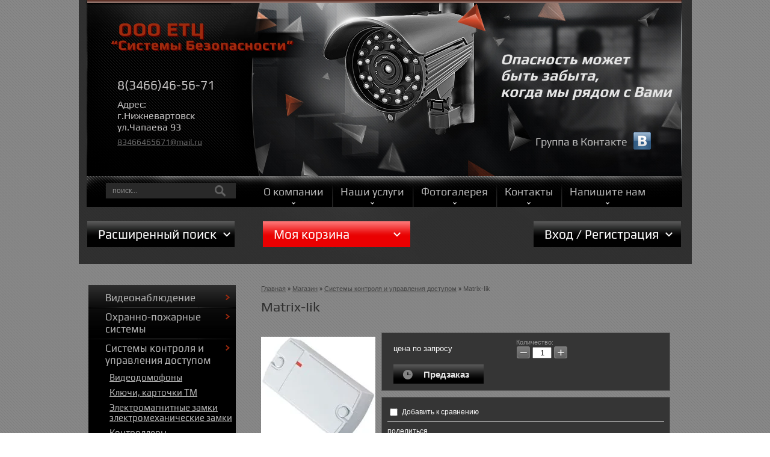

--- FILE ---
content_type: text/html; charset=utf-8
request_url: http://etss-nv.ru/magazin/product/2006352421
body_size: 11502
content:
<!DOCTYPE HTML>
<HTML>
  <head>
<meta name='wmail-verification' content='32b3e3483fc1c8b7b7d365721690830d' />
    <meta charset="utf-8" />
    <meta name="robots" content="all"/>
    <meta http-equiv="Content-Type" content="text/html; charset=UTF-8" />
    <meta name="description" content="Matrix-Iik" />
    <meta name="keywords" content="Matrix-Iik" />
    <meta name="SKYPE_TOOLBAR" content="SKYPE_TOOLBAR_PARSER_COMPATIBLE" />

    <title>Matrix-Iik</title>

    <link rel="canonical" href="/magazin/product/2006352421"/>
        <script src="/g/libs/jquery/1.9.1/jquery.min.js"></script>
    			
		
		
		
			<link rel="stylesheet" type="text/css" href="/g/shop2v2/default/css/theme.less.css">		
			<script type="text/javascript" src="/g/printme.js"></script>
		<script type="text/javascript" src="/g/shop2v2/default/js/tpl.js"></script>
		<script type="text/javascript" src="/g/shop2v2/default/js/baron.min.js"></script>
		
			<script type="text/javascript" src="/g/shop2v2/default/js/shop2.2.js"></script>
		
	<script type="text/javascript">shop2.init({"productRefs": [],"apiHash": {"getPromoProducts":"3b49ef3b14dda498648b9a4e85d952cf","getSearchMatches":"49f1c34d96ac09258cede740e7c0d1e1","getFolderCustomFields":"0cebfdb2a7e03123203ed30f1470a463","getProductListItem":"8ea4eef518d4d955d66384599ad0db68","cartAddItem":"fd1d6e595b103a4c2de76376a8af0219","cartRemoveItem":"f975eb1fe09a72695bb16340066efc1c","cartUpdate":"507edbeb95d95df4709a00c7961a97d6","cartRemoveCoupon":"d2fa5fe4f0b5debf426c92e4aa1fd697","cartAddCoupon":"4edbc60166f82fc58ef54b92189512e9","deliveryCalc":"4cd07657b826bf94e0c65d21bd7f575d","printOrder":"5e244f48e2c527ced1917a95114be04d","cancelOrder":"fb6ef072d14e2be35d46d973614388e3","cancelOrderNotify":"af3e945734ef7490093e17e43f69d1a5","repeatOrder":"4d9c81daee79ca964d07ebcc961772b9","paymentMethods":"fabdd2c56d419a16cf9c491ed3612f67","compare":"76ce7fd64c3d3783e60eabd185078cf7"},"hash": null,"verId": 544769,"mode": "product","step": "","uri": "/magazin","IMAGES_DIR": "/d/","my": {"list_picture_enlarge":true,"accessory":"\u0410\u043a\u0441\u0441\u0435\u0441\u0441\u0443\u0430\u0440\u044b","kit":"\u041d\u0430\u0431\u043e\u0440","recommend":"\u0420\u0435\u043a\u043e\u043c\u0435\u043d\u0434\u0443\u0435\u043c\u044b\u0435","similar":"\u041f\u043e\u0445\u043e\u0436\u0438\u0435","modification":"\u041c\u043e\u0434\u0438\u0444\u0438\u043a\u0430\u0446\u0438\u0438","show_sections":true,"pricelist_options_toggle_col":true,"pricelist_options_hide_col_alias":"\u0421\u043a\u0440\u044b\u0442\u044c \u0432\u0441\u0435 \u043f\u0430\u0440\u0430\u043c\u0435\u0442\u0440\u044b","pricelist_options_show_col_alias":"\u041f\u043e\u043a\u0430\u0437\u0430\u0442\u044c \u0432\u0441\u0435 \u043f\u0430\u0440\u0430\u043c\u0435\u0442\u0440\u044b","pricelist_options_toggle":true,"pricelist_options_hide_alias":"\u0421\u043a\u0440\u044b\u0442\u044c \u043f\u0430\u0440\u0430\u043c\u0435\u0442\u0440\u044b","pricelist_options_show_alias":"\u041f\u043e\u043a\u0430\u0437\u0430\u0442\u044c \u043f\u0430\u0440\u0430\u043c\u0435\u0442\u0440\u044b"},"shop2_cart_order_payments": 1,"cf_margin_price_enabled": 0,"maps_yandex_key":"","maps_google_key":""});</script>
<style type="text/css">.product-item-thumb {width: 190px;}.product-item-thumb .product-image, .product-item-simple .product-image {height: 190px;width: 190px;}.product-item-thumb .product-amount .amount-title {width: 94px;}.product-item-thumb .product-price {width: 140px;}.shop2-product .product-side-l {width: 190px;}.shop2-product .product-image {height: 190px;width: 190px;}.shop2-product .product-thumbnails li {width: 53px;height: 53px;}</style>
    <link rel="stylesheet" href="/g/css/styles_articles_tpl.css" />
    <link rel="stylesheet" href="/t/v849/images/shop2v2blocks.less.css">
    <link rel="stylesheet" href="/t/v849/images/styles.less.css">
<!--[if lt IE 9]>
<script src="/t/v849/images/html5.js"></script>
<![endif]-->

            <!-- 46b9544ffa2e5e73c3c971fe2ede35a5 -->
            <script src='/shared/s3/js/lang/ru.js'></script>
            <script src='/shared/s3/js/common.min.js'></script>
        <link rel='stylesheet' type='text/css' href='/shared/s3/css/calendar.css' /><link rel='stylesheet' type='text/css' href='/shared/highslide-4.1.13/highslide.min.css'/>
<script type='text/javascript' src='/shared/highslide-4.1.13/highslide-full.packed.js'></script>
<script type='text/javascript'>
hs.graphicsDir = '/shared/highslide-4.1.13/graphics/';
hs.outlineType = null;
hs.showCredits = false;
hs.lang={cssDirection:'ltr',loadingText:'Загрузка...',loadingTitle:'Кликните чтобы отменить',focusTitle:'Нажмите чтобы перенести вперёд',fullExpandTitle:'Увеличить',fullExpandText:'Полноэкранный',previousText:'Предыдущий',previousTitle:'Назад (стрелка влево)',nextText:'Далее',nextTitle:'Далее (стрелка вправо)',moveTitle:'Передвинуть',moveText:'Передвинуть',closeText:'Закрыть',closeTitle:'Закрыть (Esc)',resizeTitle:'Восстановить размер',playText:'Слайд-шоу',playTitle:'Слайд-шоу (пробел)',pauseText:'Пауза',pauseTitle:'Приостановить слайд-шоу (пробел)',number:'Изображение %1/%2',restoreTitle:'Нажмите чтобы посмотреть картинку, используйте мышь для перетаскивания. Используйте клавиши вперёд и назад'};</script>
<link rel="icon" href="/favicon.ico" type="image/x-icon">

<!--s3_require-->
<link rel="stylesheet" href="/g/basestyle/1.0.1/user/user.css" type="text/css"/>
<link rel="stylesheet" href="/g/basestyle/1.0.1/user/user.blue.css" type="text/css"/>
<script type="text/javascript" src="/g/basestyle/1.0.1/user/user.js" async></script>
<!--/s3_require-->

<script type="text/javascript">hs.transitions = ['expand', 'crossfade'];hs.outlineType = 'rounded-white';hs.fadeInOut = true;hs.dimmingOpacity = 0.75;</script>
<link rel="stylesheet" href="/t/v849/images/bdr_addons.scss.css">
</head>
<body>
  <div class="wrapper">
    <div class="wrapp_b"></div>
    <div class="wrapp_in">
     <header>

      <a href="http://etss-nv.ru" class="logo"><img src="/t/v849/images/logo.png"  alt="ООО ЕТЦ">
      </a>

      <div class="slogan">
        <p>Опасность может<br /> быть забыта,<br /> когда мы рядом с Вами</p>
      </div>

      <div class="contacts">
        <div class="phone">8(3466)46-56-71</div>
        <div class="address">
         <p>Адрес:<br /> г.Нижневартовск<br />ул.Чапаева 93<span style="display: block; margin: 5px 0 0 0;"><a rel="nofollow" id="PH_authMenu_button" href="https://e.mail.ru/#">83466465671@mail.ru</a></span></p>      
       </div>
     </div>
             <a class="top_btn" href="https://vk.com/clubetcsbnv">Группа в Контакте</a>
            
     <div class="search"> 
      <form action="/search" method="get" name="poisk" id="form">
        <input name="search" class="sear" type="text" onblur="this.value=this.value==''?'поиск...':this.value;" onfocus="this.value=this.value=='поиск...'?'':this.value;" value="поиск...">
        <input type="submit" value="" class="h_b">
      <re-captcha data-captcha="recaptcha"
     data-name="captcha"
     data-sitekey="6LcNwrMcAAAAAOCVMf8ZlES6oZipbnEgI-K9C8ld"
     data-lang="ru"
     data-rsize="invisible"
     data-type="image"
     data-theme="light"></re-captcha></form>
    </div>

  </header>

  <nav class="top_menu">
    <ul>
            <li><a href="/">О компании</a></li>
            <li><a href="/nashi-uslugi">Наши услуги</a></li>
            <li><a href="/fotogalereya">Фотогалерея</a></li>
            <li><a href="/nash-adres">Контакты</a></li>
            <li><a href="/napishite-nam">Напишите нам</a></li>
          </ul>
  </nav>


  <div class="header_bottom">
    <div class="shop_search">	
	
<div class="shop2-block search-form ">
	<div class="block-title">
		<strong>Расширенный поиск</strong>
		<span>&nbsp;</span>
	</div>
	<div class="block-body">
		<form action="/magazin/search" enctype="multipart/form-data">
			<input type="hidden" name="sort_by" value=""/>
			
							<div class="row">
					<div class="row-title">Цена (руб.):</div>
					<label><span>от</span>&nbsp;<input name="s[price][min]" type="text" size="5" class="small" value="" /></label>
					&nbsp;
					<label><span>до</span>&nbsp;<input name="s[price][max]" type="text" size="5" class="small" value="" /></label>
				</div>
			
							<div class="row">
					<label class="row-title" for="shop2-name">Название:</label>
					<input type="text" name="s[name]" size="20" id="shop2-name" value="" />
				</div>
			
							<div class="row">
					<label class="row-title" for="shop2-article">Артикул:</label>
					<input type="text" name="s[article]" id="shop2-article" value="" />
				</div>
			
							<div class="row">
					<label class="row-title" for="shop2-text">Текст:</label>
					<input type="text" name="search_text" size="20" id="shop2-text"  value="" />
				</div>
			
			
							<div class="row">
					<div class="row-title">Выберите категорию:</div>
					<select name="s[folder_id]" id="s[folder_id]">
						<option value="">Все</option>
																																		<option value="1006367421" >
									 Видеонаблюдение
								</option>
																												<option value="56475411" >
									&raquo; Аналоговое
								</option>
																												<option value="56476011" >
									&raquo;&raquo; Камеры
								</option>
																												<option value="56476211" >
									&raquo;&raquo; Видеорегистраторы
								</option>
																												<option value="56475611" >
									&raquo; IP
								</option>
																												<option value="56476411" >
									&raquo;&raquo; Камеры
								</option>
																												<option value="56476611" >
									&raquo;&raquo; Видеорегистраторы
								</option>
																												<option value="124318411" >
									&raquo;&raquo; Сетевое PoE оборудование
								</option>
																												<option value="126316211" >
									&raquo;&raquo; Wi - Fi
								</option>
																												<option value="56475811" >
									&raquo; HD TVI - HD CVI
								</option>
																												<option value="56476811" >
									&raquo;&raquo; Камеры
								</option>
																												<option value="132914411" >
									&raquo;&raquo; Видеорегистраторы
								</option>
																												<option value="98638811" >
									&raquo; Готовые комплекты
								</option>
																												<option value="124626211" >
									&raquo; Фото/видео ловушки
								</option>
																												<option value="132184411" >
									&raquo; Экшн камеры
								</option>
																												<option value="1006375021" >
									 Охранно-пожарные системы
								</option>
																												<option value="56477411" >
									&raquo; Извещатели пожарные
								</option>
																												<option value="56477611" >
									&raquo; Извещатели охранные
								</option>
																												<option value="56477811" >
									&raquo; Преобразователи интерфейсов
								</option>
																												<option value="56478011" >
									&raquo; Речевое оповещение
								</option>
																												<option value="56478211" >
									&raquo; Оповещатели
								</option>
																												<option value="131912611" >
									&raquo; Программное обеспечение
								</option>
																												<option value="131948611" >
									&raquo; Приборы управления пожаротушением
								</option>
																												<option value="131949611" >
									&raquo; Интегрированная система &quot;ОРИОН&quot; &quot;Болид&quot;
								</option>
																												<option value="132140811" >
									&raquo;&raquo; Контроллеры доступа и считыватели
								</option>
																												<option value="56477211" >
									&raquo;&raquo; Приемно-контрольные приборы с радиальными ШС
								</option>
																												<option value="131948811" >
									&raquo;&raquo; Приборы передачи извещений
								</option>
																												<option value="133143211" >
									&raquo;&raquo; АДРЕСНЫЕ СИСТЕМЫ ОПС И ПРОТИВОПОЖАРНОЙ АВТОМАТИКИ
								</option>
																												<option value="133144811" >
									&raquo;&raquo; РЕЛЕЙНЫЕ БЛОКИ
								</option>
																												<option value="133299811" >
									&raquo; C.NORD
								</option>
																												<option value="1007569021" >
									 Системы контроля и управления доступом
								</option>
																												<option value="56478811" >
									&raquo; Видеодомофоны
								</option>
																												<option value="126315011" >
									&raquo;&raquo; ВЫЗЫВНЫЕ ПАНЕЛИ
								</option>
																												<option value="129384811" >
									&raquo;&raquo; Видеодомофон, комплекты
								</option>
																												<option value="56479011" >
									&raquo; Ключи, карточки ТМ
								</option>
																												<option value="56479211" >
									&raquo; Электромагнитные замки электромеханические замки
								</option>
																												<option value="56479411" >
									&raquo; Контроллеры
								</option>
																												<option value="56479611" >
									&raquo; Шлагбаумы и автоматика ворот
								</option>
																												<option value="131170811" >
									&raquo;&raquo; Аксессуары для шлагбаумов
								</option>
																												<option value="236506411" >
									&raquo; Умный дом
								</option>
																												<option value="1007743221" >
									 Хранение данных
								</option>
																												<option value="73821411" >
									 ЧЕКТВ БАНК HD
								</option>
																												<option value="96613411" >
									 Дополнительное оборудование
								</option>
																												<option value="96931011" >
									 Спецпредложение
								</option>
																												<option value="97519411" >
									 GSM оборудование
								</option>
																												<option value="133224211" >
									 Кабели и провода
								</option>
																												<option value="141397307" >
									 Доводчики
								</option>
																		</select>
				</div>

				<div id="shop2_search_custom_fields"></div>
			
						<div id="shop2_search_global_fields">
				
							</div>
						
							<div class="row">
					<div class="row-title">Производитель:</div>
					<select name="s[vendor_id]">
						<option value="">Все</option>          
													<option value="31364611" >AK technology</option>
													<option value="39361211" >AlfaVision</option>
													<option value="138976821" >ASUSTOR</option>
													<option value="123839621" >Bergal</option>
													<option value="32156811" >C.NORD</option>
													<option value="138977421" >Came</option>
													<option value="138976621" >CFI</option>
													<option value="123840221" >Corbby</option>
													<option value="123840421" >Crocs</option>
													<option value="123840621" >Crosby</option>
													<option value="31206011" >CTV</option>
													<option value="123840821" >DC Shoes</option>
													<option value="123841021" >Demix</option>
													<option value="123841221" >Disney</option>
													<option value="31965011" >DoorHan</option>
													<option value="32099011" >EL</option>
													<option value="123841421" >El Tempo</option>
													<option value="39362811" >Ezviz</option>
													<option value="27710411" >Falcon Eye</option>
													<option value="123841621" >GEOX</option>
													<option value="123841821" >H.E.BY MANGO</option>
													<option value="31938611" >HiWatch</option>
													<option value="123842021" >KangaROOS</option>
													<option value="27693411" >MATRIX</option>
													<option value="123842221" >Merrell</option>
													<option value="123842421" >Monster High</option>
													<option value="123842621" >My Little Pony</option>
													<option value="123842821" >Nike</option>
													<option value="32102811" >Optimus</option>
													<option value="123843021" >Outventure</option>
													<option value="32098411" >Polyvision</option>
													<option value="123843221" >Renaissance</option>
													<option value="123843421" >Richter</option>
													<option value="123843621" >Rubber Duck</option>
													<option value="136108621" >Rvi</option>
													<option value="123843821" >Salomon</option>
													<option value="123844021" >Saphir</option>
													<option value="31210411" >SarmatT</option>
													<option value="138977221" >Seagate</option>
													<option value="138976421" >Synology</option>
													<option value="35050704" >TANTOS</option>
													<option value="123844221" >Tarrago</option>
													<option value="138977021" >Thecus</option>
													<option value="123844421" >THOMAS MUNZ</option>
													<option value="123844621" >Vitacci</option>
													<option value="138988421" >Western Digital</option>
													<option value="138988221" >Болид</option>
													<option value="123844821" >Зебра</option>
													<option value="31948011" >Кситал</option>
													<option value="123845021" >Обувь для всех ЛТД</option>
													<option value="123845221" >ОбувьТрейд</option>
													<option value="123845621" >Одежда для всех ЛТД</option>
													<option value="123845421" >ОдеждаТрейд</option>
													<option value="27803011" >Сибирский Арсенал</option>
													<option value="123845821" >ТК Универсум</option>
											</select>
				</div>
			
											    <div class="row">
				        <div class="row-title">Новинка:</div>
				            				            <select name="s[flags][2]">
				            <option value="">Все</option>
				            <option value="1">да</option>
				            <option value="0">нет</option>
				        </select>
				    </div>
		    												    <div class="row">
				        <div class="row-title">Спецпредложение:</div>
				            				            <select name="s[flags][1]">
				            <option value="">Все</option>
				            <option value="1">да</option>
				            <option value="0">нет</option>
				        </select>
				    </div>
		    							
			

							<div class="row">
					<div class="row-title">Результатов на странице:</div>
					<select name="s[products_per_page]">
																										<option value="5">5</option>
																				<option value="20">20</option>
																				<option value="35">35</option>
																				<option value="50">50</option>
																				<option value="65">65</option>
																				<option value="80">80</option>
																				<option value="95">95</option>
											</select>
				</div>
			
			<div class="clear-container"></div>
			<div class="row">
				<button type="submit" class="search-btn">Найти</button>
			</div>
		<re-captcha data-captcha="recaptcha"
     data-name="captcha"
     data-sitekey="6LcNwrMcAAAAAOCVMf8ZlES6oZipbnEgI-K9C8ld"
     data-lang="ru"
     data-rsize="invisible"
     data-type="image"
     data-theme="light"></re-captcha></form>
		<div class="clear-container"></div>
	</div>
</div><!-- Search Form --></div>
    <div class="cart_small"><div id="shop2-cart-preview">
	<div class="shop2-block cart-preview ">
		<div class="block-title">
			<strong>Моя корзина</strong>
			<span>&nbsp;</span>
		</div>
		<div class="block-body">
							<div>Ваша корзина пуста</div>
					</div>
	</div>
</div><!-- Cart Preview --></div>
    <div class="site_reg"><div class="shop2-block login-form ">
	<div class="block-title">
		<strong>Вход / Регистрация</strong>
		<span>&nbsp;</span>
	</div>
	<div class="block-body">
					<form method="post" action="/user">
				<input type="hidden" name="mode" value="login" />
				<div class="row">
					<label for="login">Логин или e-mail:</label>
					<label class="field text"><input type="text" name="login" id="login" tabindex="1" value="" /></label>
				</div>
				<div class="row">
					<label for="password">Пароль:</label>
					<button type="submit" class="signin-btn" tabindex="3">Войти</button>
					<label class="field password"><input type="password" name="password" id="password" tabindex="2" value="" /></label>
				</div>
			<re-captcha data-captcha="recaptcha"
     data-name="captcha"
     data-sitekey="6LcNwrMcAAAAAOCVMf8ZlES6oZipbnEgI-K9C8ld"
     data-lang="ru"
     data-rsize="invisible"
     data-type="image"
     data-theme="light"></re-captcha></form>
			<div class="clear-container"></div>
			<p>
				<a href="/user/register" class="register">Регистрация</a>
				<a href="/user/forgot_password">Забыли пароль?</a>
			</p>
						</div>
</div></div>
  </div>

  <section class="middle">
    <article class="article_middle">
      <div class="content">
        <div class="breadcrumbs"> 
          
<div data-url="/magazin"><a href="/">Главная</a>  <a href="/magazin">Магазин</a>  <a href="/magazin/folder/sistemy-kontrolya-i-upravleniya-dostupom-1">Системы контроля и управления доступом</a>  Matrix-Iik</div>        </div>
        <h1>Matrix-Iik</h1>	
	<div class="shop2-cookies-disabled shop2-warning hide"></div>
	
	
	
		
							
			
							
			
							
			
		
					

	
					
	
	
					<div class="shop2-product-article"><span>Артикул:</span> 18</div>
	
	
<form
	method="post"
	action="/magazin?mode=cart&amp;action=add"
	accept-charset="utf-8"
	class="shop2-product">

	<input type="hidden" name="kind_id" value="2006352421"/>
	<input type="hidden" name="product_id" value="1698536821"/>
	<input type="hidden" name="meta" value='null'/>

	<div class="product-side-l">
				<div class="product-image">
						<a href="/d/zamok-nevidimka.ru__trend__2k__2.jpg">
				<img src="/thumb/2/YpJWfym_klx3vEA9ML82Pg/190r190/d/zamok-nevidimka.ru__trend__2k__2.jpg" alt="Matrix-Iik" title="Matrix-Iik" />
			</a>
			<div class="verticalMiddle"></div>
								</div>
		
			</div>
	<div class="product-side-r">

					<div class="form-add">
				<div class="product-price">
						
					<div style="color:#fff; font-size:13px;">цена по запросу</div>				</div>

				
				
	<div class="product-amount">
					<div class="amount-title">Количество:</div>
							<div class="shop2-product-amount">
				<button type="button" class="amount-minus">&#8722;</button><input type="text" name="amount" data-kind="2006352421"  data-min="1" data-multiplicity="" maxlength="4" value="1" /><button type="button" class="amount-plus">&#43;</button>
			</div>
						</div>

				
			<button class="shop2-product-btn type-3 onrequest" type="submit">
			<span>Предзаказ</span>
		</button>
	

<input type="hidden" value="Matrix-Iik" name="product_name" />
<input type="hidden" value="http://etss-nv.ru/magazin/product/2006352421" name="product_link" />			</div>
			
		

		<div class="product-details">

			

 
	
			<div class="product-compare">
			<label>
				<input type="checkbox" value="2006352421"/>
				Добавить к сравнению
			</label>
		</div>
		
	
		
		
	

							<div class="yashare">
					<script type="text/javascript" src="http://yandex.st/share/share.js" charset="utf-8"></script>
					
					<style type="text/css">
						div.yashare span.b-share a.b-share__handle img,
						div.yashare span.b-share a.b-share__handle span {
							background-image: url("http://yandex.st/share/static/b-share-icon.png");
						}
					</style>
					
					<span class="yashare-header">поделиться</span>
					<div class="yashare-auto-init" data-yashareL10n="ru" data-yashareType="none" data-yashareQuickServices="vkontakte,facebook,twitter,odnoklassniki,moimir,gplus" data-yashareImage="http://etss-nv.ru/d/zamok-nevidimka.ru__trend__2k__2.jpg"></div>
				</div>
						<div class="shop2-clear-container"></div>
		</div>
	</div>
	<div class="shop2-clear-container"></div>
<re-captcha data-captcha="recaptcha"
     data-name="captcha"
     data-sitekey="6LcNwrMcAAAAAOCVMf8ZlES6oZipbnEgI-K9C8ld"
     data-lang="ru"
     data-rsize="invisible"
     data-type="image"
     data-theme="light"></re-captcha></form><!-- Product -->

	



	<div class="shop2-product-data">
					<ul class="shop2-product-tabs">
				<li class="active-tab"><a href="#shop2-tabs-2">Описание</a></li>
			</ul>

						<div class="shop2-product-desc">
				
				
								<div class="desc-area active-area" id="shop2-tabs-2">
					Автономный контроллер IronLogic со встроенным RFID считывателем ключей, работающих на частоте 125KHz Matrix IIK предназначен для управления электромагнитными и электромеханическими замками. Наиболее оптимальна его установка в местах, где нет необходимости устанавливать контроллер и считыватель отдельно. Matrix 2K защищено от неправильного включения, что облегчает его монтаж и дальнейшую настройку. Три режима работы и возможность выбора типа подключаемого замка значительно расширяют возможности и функционал изделия. Программирование и настройка мастер-ключей и блокирующих ключей возможна с ПК (через адаптер Z-2). При этом общее количество карт (ключей) может доходить до 1364 штук. Встроенная энергонезависимая память (EEPROM) исключает потерю данных в случае обрыва сети и прекращения подачи питания. Предусмотрена установка длительности открывания замка в пределах от 0 до 220 секунд. Matrix-IIk рассчитан на работу при температурах от -40°С до +50°С.
					<div class="shop2-clear-container"></div>
				</div>
								
								
				
				
				
			</div><!-- Product Desc -->
		
				<div class="shop2-clear-container"></div>
	</div>

	

<div class="comments">
	
	
	
					<div class="tpl-block-header">Авторизуйтесь, чтобы оставить комментарий</div>
			<form method="post" class="tpl-form tpl-auth" action="/user/login">
		
	<div class="tpl-left">
		<div class="tpl-field">
			<div class="tpl-title">Введите Ваш e-mail:</div>
			<div class="tpl-value">
				<input type="text" name="login" value="" />
			</div>
		</div>

		<div class="tpl-field">
			<div class="tpl-title">Введите Ваш пароль:</div>
			<div class="tpl-value clearfix">
			<input class="pull-left" type="password" name="password" />
			<button class="tpl-button pull-right" type="submit">Войти</button>
			</div>
		</div>

		<div class="tpl-field">
			<label class="tpl-title">
			<input type="checkbox" onclick="this.value=(this.value=='0'?'1':'0');" value="0" name="remember" />
				Запомнить меня
			</label>
		</div>
		
					<div class="tpl-field">
				<a href="/user/register">Регистрация</a>
			</div>
			</div>

	<div class="tpl-right">
		<div class="tpl-field">
			Если Вы уже зарегистрированы на нашем сайте, но забыли пароль или Вам не пришло письмо подтверждения, воспользуйтесь формой восстановления пароля.
		</div>
		
		<div class="tpl-field">
			<a class="tpl-button" href="/user/forgot_password">Восстановить пароль</a>
		</div>
	</div>
	<div class="clear"></div>
<re-captcha data-captcha="recaptcha"
     data-name="captcha"
     data-sitekey="6LcNwrMcAAAAAOCVMf8ZlES6oZipbnEgI-K9C8ld"
     data-lang="ru"
     data-rsize="invisible"
     data-type="image"
     data-theme="light"></re-captcha></form>		
	</div>


        
            <h4 class="shop2-product-folders-header">Находится в разделах</h4>
        <div class="shop2-product-folders"><a href="/magazin/folder/sistemy-kontrolya-i-upravleniya-dostupom-1">Системы контроля и управления доступом<span></span></a></div>
    
		<p><a href="javascript:shop2.back()" class="shop2-btn shop2-btn-back">Назад</a></p>

	


	
	</div>
      </article>
      <aside class="left">

        <nav class="category">
          <ul><li><a href="/magazin/folder/videonablyudeniye" ><span>Видеонаблюдение</span></a></li><li><a href="/magazin/folder/okhranno-pozharnyye-sistemy" ><span>Охранно-пожарные системы</span></a></li><li class="opened active"><a href="/magazin/folder/sistemy-kontrolya-i-upravleniya-dostupom-1" ><span>Системы контроля и управления доступом</span></a><ul class="level-2"><li><a href="/magazin/folder/videodomofony" ><span>Видеодомофоны</span></a></li><li><a href="/magazin/folder/klyuchi-kartochki-tm" ><span>Ключи, карточки ТМ</span></a></li><li><a href="/magazin/folder/elektromagnitnyye-zamki-elektromekhanicheskiye-zamki" ><span>Электромагнитные замки электромеханические замки</span></a></li><li><a href="/magazin/folder/kontrollery" ><span>Контроллеры</span></a></li><li><a href="/magazin/folder/shlagbaumy-i-avtomatika-vorot" ><span>Шлагбаумы и автоматика ворот</span></a></li><li><a href="/magazin/folder/umnyy-dom" ><span>Умный дом</span></a></li></ul></li><li><a href="/magazin/folder/khraneniye-dannykh-1" ><span>Хранение данных</span></a></li><li><a href="/magazin/folder/chektv-bank-hd" ><span>ЧЕКТВ БАНК HD</span></a></li><li><a href="/magazin/folder/dopolnitelnoye-oborudovaniye" ><span>Дополнительное оборудование</span></a></li><li><a href="/magazin/folder/aktsii" ><span>Спецпредложение</span></a></li><li><a href="/magazin/folder/gsm-oborudovaniye" ><span>GSM оборудование</span></a></li><li><a href="/magazin/folder/kabeli-i-provoda" ><span>Кабели и провода</span></a></li><li><a href="/magazin/folder/dovodchiki" ><span>Доводчики</span></a></li></ul>        </nav>

        
    </aside>

    <div class="clear"></div>
  </section>
  <div class="clear"></div>
  <div class="f_blank"></div>
</div>
</div>
<footer>
  <div class="footer_in">
    <nav class="bottom_menu">
      <ul>
                <li><a href="/">О компании</a></li>
                <li><a href="/nashi-uslugi">Наши услуги</a></li>
                <li><a href="/fotogalereya">Фотогалерея</a></li>
                <li><a href="/nash-adres">Контакты</a></li>
                <li><a href="/napishite-nam">Напишите нам</a></li>
              </ul>
    </nav>

    <div class="contacts_bottom">
     <div>Тел. &nbsp; +7(3466)46-56-71</div>
<div>Факс. +7(3466)45-01-81</div>
   </div>

   <div class="copy">&copy; 2013 - 2026 ООО ЕТЦ</div>
   <div class="mega"><span style='font-size:14px;' class='copyright'><!--noindex--> <span style="text-decoration:underline; cursor: pointer;" onclick="javascript:window.open('https://megagr'+'oup.ru/?utm_referrer='+location.hostname)" class="copyright">Изготовление сайтов</span>: megagroup.ru<!--/noindex--></span></div>

   <div class="counters"><!--LiveInternet counter--><script type="text/javascript"><!--
document.write("<a href='//www.liveinternet.ru/click' "+
"target=_blank><img src='//counter.yadro.ru/hit?t12.4;r"+
escape(document.referrer)+((typeof(screen)=="undefined")?"":
";s"+screen.width+"*"+screen.height+"*"+(screen.colorDepth?
screen.colorDepth:screen.pixelDepth))+";u"+escape(document.URL)+
";"+Math.random()+
"' alt='' title='LiveInternet: показано число просмотров за 24"+
" часа, посетителей за 24 часа и за сегодня' "+
"border='0' width='88' height='31'><\/a>")
//--></script><!--/LiveInternet-->
<!--__INFO2026-01-25 00:49:51INFO__-->
</div>
   
 </div>
</footer>


<!--#888-->



<!-- assets.bottom -->
<!-- </noscript></script></style> -->
<script src="/my/s3/js/site.min.js?1769082895" ></script>
<script src="/my/s3/js/site/defender.min.js?1769082895" ></script>
<script src="https://cp.onicon.ru/loader/5567fc1028668822758b4581.js" data-auto async></script>
<script >/*<![CDATA[*/
var megacounter_key="96ee3f3029ef9309a52b6ace4b83720a";
(function(d){
    var s = d.createElement("script");
    s.src = "//counter.megagroup.ru/loader.js?"+new Date().getTime();
    s.async = true;
    d.getElementsByTagName("head")[0].appendChild(s);
})(document);
/*]]>*/</script>
<script >/*<![CDATA[*/
$ite.start({"sid":543269,"vid":544769,"aid":594004,"stid":1,"cp":21,"active":true,"domain":"etss-nv.ru","lang":"ru","trusted":false,"debug":false,"captcha":3});
/*]]>*/</script>
<!-- /assets.bottom -->
</body>
</html>

--- FILE ---
content_type: text/css
request_url: http://etss-nv.ru/t/v849/images/styles.less.css
body_size: 4406
content:
@charset "utf-8";
@font-face {
  font-family:'PlayBold';
  src:url('/g/fonts/play//play-b.eot');
  src:url('/g/fonts/play//play-b.eot') format('embedded-opentype'), url('/g/fonts/play//play-b.woff') format('woff'), url('/g/fonts/play//play-b.ttf') format('truetype'), url('/g/fonts/play//play-b.svg#PlayBold') format('svg');
}
@font-face {
  font-family:'PlayRegular';
  src:url('/g/fonts/play//play-r.eot');
  src:local('☺'), url('/g/fonts/play//play-r.woff') format('woff'), url('/g/fonts/play//play-r.ttf') format('truetype'), url('/g/fonts/play//play-r.svg#PlayRegular') format('svg');
  font-weight:normal;
  font-style:normal;
}
a img {
  border:none;
  outline:none;
}
a:hover { text-decoration:none; }
.clear { clear:both; }
a img { border:none; }
a {
  outline:none;
  color:#fff;
}
.table0 { border-collapse:collapse; }
table.table0 td { padding:5px; }
.table1 {
  border-collapse:collapse;
  border:1px solid #070707;
}
table.table1 td {
  padding:5px;
  border:1px solid #070707;
}
.table2 {
  border:1px solid #070707;
  border-collapse:collapse;
}
table.table2 th {
  padding:5px 0;
  border:1px solid #070707;
  background:#070707;
  color:#fff;
}
table.table2 td {
  padding:5px;
  border:1px solid #070707;
}
h1, h2, h3, h4, h5, h6 {
  margin:0 0 16px;
  font:normal 23px 'PlayRegular';
  color:#2f2f2f;
}
h1 { font-size:23px; }
h2 { font-size:21px; }
h3 { font-size:18px; }
h4 { font-size:16px; }
h5 { font-size:14px; }
h6 { font-size:14px; }
article, aside, canvas, details, figcaption, figure, footer, header, hgroup, menu, nav, section, summary, video { display:block; }
body, html {
  margin:0;
  position:relative;
  height:100%;
  padding:0;
  font:normal 13px Arial;
  color:#1f1f1f;
  background:url(body_bg.jpg) 0 0 repeat;
}
body { min-width:990px; }
.wrapp_b {
  position:absolute;
  left:0;
  right:0;
  top:0;
  bottom:0;
  background:url(wrapp_b.jpg) 50% 100% no-repeat;
}
.wrapper {
  margin:0 auto;
  height:100%;
  min-height:100%;
  height:auto !important;
  position:relative;
  width:100%;
  background:url(wrapp.jpg) 50% 0 no-repeat;
}
.wrapp_in {
  margin:0 auto;
  width:990px;
  position:relative;
}
header {
  position:relative;
  min-height:292px;
  margin:0 auto;
  padding:1px 0 0 0;
}
header p {
  padding:0;
  margin:0;
}
.logo {
  position:absolute;
  top:33px;
  left:38px;
}
.slogan {
  position:absolute;
  left:687px;
  top:85px;
  font:italic 25px/27px 'PlayBold';
  color:#e4e4e4;
}
div.search {
  background:url(search.png) 0 0 no-repeat;
  width:218px;
  height:26px;
  position:absolute;
  left:30px;
  bottom:-37px;
  z-index:15;
}
div.search form {
  padding:0 0 0 0;
  border:none;
}
.sear {
  font:normal 12px/26px Arial;
  color:#909090;
  width:158px;
  height:26px;
  background:none;
  border:none;
  outline:none;
  padding:0 0 0 12px;
  vertical-align:top;
}
input.h_b {
  background:none;
  border:none;
  outline:none;
  padding:0;
  margin:0;
  cursor:pointer;
  width:35px;
  height:26px;
  position:absolute;
  cursor:pointer;
  right:0;
}
.top_btn {
  position:absolute;
  right:37px;
  top:209px;
  width:219px;
  min-height:39px;
  -webkit-box-sizing:border-box;
  -moz-box-sizing:border-box;
  -ms-box-sizing:border-box;
  -o-box-sizing:border-box;
  box-sizing:border-box;
  padding:16px 45px 5px 11px;
  font:normal 18px 'PlayRegular';
  text-decoration:none;
  color:#bbbbbb;
  background:url(vk1.png) 173px 10px no-repeat;
}
.contacts { margin:128px 0 0 50px; }
.contacts .phone {
  font:normal 21px 'PlayRegular';
  margin:0 0 10px 0;
  color:#c5c3c3;
}
.contacts .address {
  color:#c5c3c3;
  font:normal 16px 'PlayRegular';
}
.contacts .address a {
  font-size:14px;
  color:#676767;
}
.informer_top { margin:8px 0 0 50px; }
nav.top_menu {
  margin:0 0 0 0;
  position:relative;
  padding:0 0;
}
nav.top_menu>ul {
  font-size:0;
  line-height:0;
  list-style:none;
  padding:0 0 0 279px;
  margin:0;
  position:relative;
  height:51px;
}
nav.top_menu>ul>li {
  display:inline-block;
  margin:0 0 0;
  background:url(t_s.png) 0 50% no-repeat;
}
nav.top_menu>ul>li:first-child { background:none; }
nav.top_menu>ul>li>a {
  font:normal 18px/51px 'PlayRegular';
  color:#b3b3b3;
  display:block;
  text-decoration:none;
  position:relative;
  padding:0 14px;
  background:url(top_menu_marker.png) 50% 43px no-repeat;
}
nav.top_menu>ul>li>a:hover {
  text-decoration:none;
  color:#fff;
  background:url(top_menu_hover.jpg) 0 0 repeat-x;
}
nav.top_menu>ul>li>a:hover:after { background:url(light.png) 50% 0 no-repeat; }
nav.top_menu>ul>li>a:after {
  content:"";
  position:absolute;
  left:0;
  right:0;
  bottom:-16px;
  height:16px;
}
nav.top_menu>ul .active a { color:#568300; }
.header_bottom {
  position:relative;
  min-height:95px;
  z-index:100;
}
.shop_search {
  position:absolute;
  left:0;
  top:24px;
}
.cart_small {
  position:absolute;
  left:292px;
  top:24px;
}
.site_reg {
  right:3px;
  top:24px;
  position:absolute;
}
section.middle {
  padding:35px 21px 50px 289px;
  position:relative;
}
article.article_middle {
  width:100%;
  float:left;
  margin-right:-100%;
  position:relative;
}
div.content {
  padding:0 0;
  position:relative;
}
div.breadcrumbs {
  font:normal 11px Arial;
  color:#434343;
  margin:0 0 10px 0;
}
div.breadcrumbs a {
  color:#434343;
  font:normal 11px Arial;
  background:url(bread_arrow.png) 100% 50% no-repeat;
  padding:0 8px 0 0;
}
aside.left {
  float:left;
  width:245px;
  margin:0 0 0 -287px;
  position:relative;
  padding:0 0 0 0;
}
nav.category {
  margin:0 0 26px 0;
  background:#000000 url(category.jpg) 0 0 repeat-x;
}
nav.category>ul {
  font-size:0;
  line-height:0;
  list-style:none;
  margin:0;
  padding:5px 0;
  position:relative;
}
nav.category>ul>li {
  margin:0 0 0 0;
  background:url(l_s.png) 0 0 no-repeat;
  padding:0 0 0 0;
}
nav.category>ul>li:first-child { background:none; }
nav.category>ul>li>a {
  font:normal 17px 'PlayRegular';
  color:#b2b2b2;
  display:block;
  text-decoration:none;
  position:relative;
  background:url(category_marker.png) 228px 11px no-repeat;
}
nav.category>ul>li>a:hover {
  color:#fff;
  background:#e90000 url(category_hover.jpg) 0 0 repeat-x;
}
nav.category>ul>li>a:hover span { background:url(category_marker_hover.png) 228px 11px no-repeat; }
nav.category>ul>li>a span {
  display:block;
  padding:6px 28px;
}
nav.category > ul > li ul li  a {
  display:block;
  font:normal 15px 'PlayRegular';
  color:#b2b2b2;
  padding:4px 0 4px 35px;
}
.edit_block_title {
  background:#e90000 url(edit_block_title.jpg) 0 0 repeat-x;
  min-height:43px;
  -webkit-box-sizing:border-box;
  -moz-box-sizing:border-box;
  -ms-box-sizing:border-box;
  -o-box-sizing:border-box;
  box-sizing:border-box;
  font:normal 22px 'PlayRegular';
  color:#fff;
  padding:10px 10px 7px 28px;
}
.edit_block {
  padding:5px 20px 5px 27px;
  background:#000000 url(edit_block.jpg) 0 0 repeat-x;
  line-height:0;
  font-size:0;
}
.edit_block .edit_content {
  font:normal 12px/18px Arial;
  color:#b3b3b3;
}
.edit_block .edit_content a { color:#606060; }
.clear {
  clear:both;
  font-size:0;
  line-height:0;
  height:0;
}
.f_blank { height:266px; }
footer {
  height:266px;
  margin:-266px auto 0;
  position:relative;
}
footer p {
  margin:0;
  padding:0;
}
.footer_in {
  height:265px;
  margin:0 auto;
  width:990px;
  padding:1px 0 0 0;
  position:relative;
}
nav.bottom_menu {
  margin:10px 0 0 0;
  position:relative;
  padding:0 0;
}
nav.bottom_menu>ul {
  font-size:0;
  line-height:0;
  list-style:none;
  padding:0 0 0 0;
  margin:0;
  position:relative;
  height:39px;
  text-align:center;
}
nav.bottom_menu>ul>li {
  display:inline-block;
  margin:0 0 0;
  padding:0 0 0 0;
  background:url(b_s.png) 0 50% no-repeat;
}
nav.bottom_menu>ul>li:first-child { background:none; }
nav.bottom_menu>ul>li>a {
  font:normal 14px/39px 'PlayRegular';
  color:#b3b3b3;
  display:block;
  text-decoration:none;
  margin:0 0 0 0;
  position:relative;
  padding:0 12px;
}
nav.bottom_menu>ul>li>a:hover {
  color:#b12d0e;
  text-decoration:underline;
}
.contacts_bottom {
  position:absolute;
  left:30px;
  top:80px;
  color:#b3b3b3;
  font:normal 15px/20px 'PlayRegular';
}
.copy {
  font:normal 11px 'PlayRegular';
  color:#b3b3b3;
  position:absolute;
  right:18px;
  top:102px;
}
.mega {
  font:normal 11px 'PlayRegular';
  color:#e0e0e0;
  position:absolute;
  top:120px;
  right:18px;
}
.mega a {
  font:normal 11px 'PlayRegular';
  color:#b12d0e;
  text-decoration:underline;
}
.mega a:hover { text-decoration:none; }
.counters {
  position:absolute;
  top:102px;
  left:385px;
}
.shop2-filter table.table-filter-param input[type="text"] {
  background:#2c2c2c;
  border:1px solid #5e5e5e;
  color:#fff;
}
.shop2-filter table.table-filter-param th { color:#dddddd; }
.shop2-filter table.table-filter-param th, .shop2-filter table.table-filter-param td { color:#dddddd; }
.shop2-filter .result {
  background:#dbdbdb;
  border:1px solid #282828;
  color:#5f5f5f;
}
.shop2-filter .result .result-arrow {
  border-color:transparent transparent transparent #dbdbdb;
  background:url(result-arrow_tr.png) -1px 0 no-repeat;
  border:none;
  width:7px;
  height:12px;
}
.shop2-filter .shop2-btn {
  background:url(filter_btn.jpg) 0 0 repeat-x;
  box-shadow:none;
  color:#fff;
  -webkit-border-radius:0;
  -moz-border-radius:0;
  -o-border-radius:0;
  border-radius:0;
  behavior:url(/g/pie//pie.htc);
}
.shop2-sorting-panel {
  background:#616161;
  color:#c5c5c5;
}
.shop2-sorting-panel a { color:#fff; }
.shop2-sorting-panel .shop2-btn {
  background:#7f7f7f;
  background:-webkit-gradient(linear,0 0,0 bottom,from(#7f7f7f),to(#616161));
  background:-webkit-linear-gradient(#7f7f7f,#616161);
  background:-moz-linear-gradient(#7f7f7f,#616161);
  background:-ms-linear-gradient(#7f7f7f,#616161);
  background:-o-linear-gradient(#7f7f7f,#616161);
  background:linear-gradient(#7f7f7f,#616161);
  -pie-background:linear-gradient(#7f7f7f,#616161);
  behavior:url(/g/pie/pie.htc);
  box-shadow:1px 1px 0 #7d7d7d inset, -1px -1px 0 #7d7d7d inset, -1px 1px 0 #7d7d7d inset, 1px -1px 0 #7d7d7d inset;
}
.shop2-sorting-panel .view-shop a.active-view {
  background:#616161;
  background:-webkit-gradient(linear,0 0,0 bottom,from(#616161),to(#7f7f7f));
  background:-webkit-linear-gradient(#616161,#7f7f7f);
  background:-moz-linear-gradient(#616161,#7f7f7f);
  background:-ms-linear-gradient(#616161,#7f7f7f);
  background:-o-linear-gradient(#616161,#7f7f7f);
  background:linear-gradient(#616161,#7f7f7f);
  -pie-background:linear-gradient(#616161,#7f7f7f);
  behavior:url(/g/pie/pie.htc);
}
.shop2-sorting-panel .sorting .sort-reset ins { color:#fff; }
.shop2-sorting-panel .sorting .sort-param span { background:url(icons-filter-sort.png) no-repeat scroll -1000px -1000px rgba(0,0,0,0); }
.shop2-sorting-panel .sorting .sort-reset span { background:url(icons-filter-sort.png) no-repeat scroll -74px 0 rgba(0,0,0,0); }
.shop2-sorting-panel .view-shop a span { background:url("icons-view.png") no-repeat scroll 0 0 rgba(0,0,0,0); }
.product-item-thumb {
  background:#353535;
  border-color:#4b4b4b;
}
.product-item-simple {
  background:#353535;
  border-color:#4b4b4b;
}
.product-item-thumb .product-label div.product-spec { background:#9f290d; }
.shop2-pricelist .product-label div.product-spec { background:#9f290d; }
.shop2-pricelist .product-label div.product-new { background:#d73711; }
.product-item-thumb .product-label div.product-new { background:#d73711; }
.product-item-simple .product-label div.product-new { background:#d73711; }
.product-item-simple .product-label div.product-spec { background:#9f290d; }
.shop2-product .product-spec { background:#d73711; }
.shop2-product .product-new { background:#9f290d; }
.shop2-product-article { display:none; }
.product-item-thumb .product-article { color:#9a9a9a; }
.product-item-simple .product-article { color:#9a9a9a; }
table.shop2-product-options th, table.shop2-product-options td { border-color:#5e5e5e; }
.product-item-thumb .product-amount { border-color:#5e5e5e; }
.product-item-thumb .product-bot { border-color:#5e5e5e; }
table.shop2-product-options th { color:#fff; }
table.shop2-product-options td { color:#fff; }
.product-item-thumb .product-amount .amount-title { color:#fff; }
.shop2-product-btn span { background:url("icons-btn.png") no-repeat scroll 0 0 rgba(0,0,0,0); }
.product-item-thumb .product-price .price-current { color:#afafaf; }
.shop2-pricelist .price-current { color:#afafaf; }
.shop2-product .form-add .product-price .price-current { color:#afafaf; }
.product-item-simple .product-price .price-current { color:#afafaf; }
.product-bot .shop2-product-btn {
  box-shadow:none;
  background:url(shop2_btn_1.jpg) 0 0 repeat-x;
  -webkit-border-radius:0;
  -moz-border-radius:0;
  -o-border-radius:0;
  border-radius:0;
  behavior:url(/g/pie//pie.htc);
}
.shop2-product .product-side-r .shop2-product-btn {
  box-shadow:none;
  background:url(shop2_btn_2.jpg) 0 0 repeat-x;
  -webkit-border-radius:0;
  -moz-border-radius:0;
  -o-border-radius:0;
  border-radius:0;
  behavior:url(/g/pie//pie.htc);
}
.shop2-product .product-side-r .shop2-product-btn span { color:#e5e5e5; }
.product-item-simple .product-side-r .shop2-product-btn {
  box-shadow:none;
  background:#f64d4d;
  background:-webkit-gradient(linear,0 0,0 bottom,from(#f64d4d),to(#e90000));
  background:-webkit-linear-gradient(#f64d4d,#e90000);
  background:-moz-linear-gradient(#f64d4d,#e90000);
  background:-ms-linear-gradient(#f64d4d,#e90000);
  background:-o-linear-gradient(#f64d4d,#e90000);
  background:linear-gradient(#f64d4d,#e90000);
  -pie-background:linear-gradient(#f64d4d,#e90000);
  behavior:url(/g/pie/pie.htc);
  -webkit-border-radius:0;
  -moz-border-radius:0;
  -o-border-radius:0;
  border-radius:0;
  behavior:url(/g/pie//pie.htc);
}
.product-item-simple .product-side-r .shop2-product-btn span { color:#e5e5e5; }
.shop2-pricelist .shop2-product-btn {
  box-shadow:none;
  background:#f64d4d;
  background:-webkit-gradient(linear,0 0,0 bottom,from(#f64d4d),to(#e90000));
  background:-webkit-linear-gradient(#f64d4d,#e90000);
  background:-moz-linear-gradient(#f64d4d,#e90000);
  background:-ms-linear-gradient(#f64d4d,#e90000);
  background:-o-linear-gradient(#f64d4d,#e90000);
  background:linear-gradient(#f64d4d,#e90000);
  -pie-background:linear-gradient(#f64d4d,#e90000);
  behavior:url(/g/pie/pie.htc);
  -webkit-border-radius:0;
  -moz-border-radius:0;
  -o-border-radius:0;
  border-radius:0;
  behavior:url(/g/pie//pie.htc);
}
.shop2-pricelist .shop2-product-btn span { color:#e5e5e5; }
.shop2-product-amount button {
  box-shadow:1px 1px 0 #7c7c7c inset, -1px -1px 0 #7c7c7c inset, -1px 1px 0 #7c7c7c inset, 1px -1px 0 #7c7c7c inset;
  background:#7e7e7e;
  background:-webkit-gradient(linear,0 0,0 bottom,from(#7e7e7e),to(#616161));
  background:-webkit-linear-gradient(#7e7e7e,#616161);
  background:-moz-linear-gradient(#7e7e7e,#616161);
  background:-ms-linear-gradient(#7e7e7e,#616161);
  background:-o-linear-gradient(#7e7e7e,#616161);
  background:linear-gradient(#7e7e7e,#616161);
  -pie-background:linear-gradient(#7e7e7e,#616161);
  behavior:url(/g/pie/pie.htc);
  text-shadow:0 1px 0 #535353;
  color:#fff;
  font-size:22px;
}
.shop2-product-amount button:hover {
  background:#7e7e7e;
  background:-webkit-gradient(linear,0 0,0 bottom,from(#7e7e7e),to(#616161));
  background:-webkit-linear-gradient(#7e7e7e,#616161);
  background:-moz-linear-gradient(#7e7e7e,#616161);
  background:-ms-linear-gradient(#7e7e7e,#616161);
  background:-o-linear-gradient(#7e7e7e,#616161);
  background:linear-gradient(#7e7e7e,#616161);
  -pie-background:linear-gradient(#7e7e7e,#616161);
  behavior:url(/g/pie/pie.htc);
  opacity:0.9;
}
.shop2-product-amount button:active {
  background:#7e7e7e;
  background:-webkit-gradient(linear,0 0,0 bottom,from(#616161),to(#7e7e7e));
  background:-webkit-linear-gradient(#616161,#7e7e7e);
  background:-moz-linear-gradient(#616161,#7e7e7e);
  background:-ms-linear-gradient(#616161,#7e7e7e);
  background:-o-linear-gradient(#616161,#7e7e7e);
  background:linear-gradient(#616161,#7e7e7e);
  -pie-background:linear-gradient(#616161,#7e7e7e);
  behavior:url(/g/pie/pie.htc);
}
.shop2-pricelist .th { background:#616161; }
.shop2-pricelist .td {
  background:#353535;
  border-color:#5e5e5e;
}
.shop2-product .form-add {
  background:#353535;
  border-color:#5d5d5d;
}
.shop2-product .product-details {
  background:#353535;
  border-color:#5d5d5d;
}
.shop2-product .product-side-r table.shop2-product-options tr.odd { background:none; }
.shop2-product .product-side-r table.shop2-product-options tr.even { background:none; }
.shop2-product-tabs li {
  border:1px solid #787878;
  background:#7e7e7e;
  background:-webkit-gradient(linear,0 0,0 bottom,from(#7e7e7e),to(#606060));
  background:-webkit-linear-gradient(#7e7e7e,#606060);
  background:-moz-linear-gradient(#7e7e7e,#606060);
  background:-ms-linear-gradient(#7e7e7e,#606060);
  background:-o-linear-gradient(#7e7e7e,#606060);
  background:linear-gradient(#7e7e7e,#606060);
  -pie-background:linear-gradient(#7e7e7e,#606060);
  behavior:url(/g/pie/pie.htc);
}
.shop2-product-tabs li a { color:#dddddd; }
.shop2-product-tabs li.active-tab { background:#353535; }
.shop2-product-tabs li.active-tab a { color:#fff; }
.shop2-product-desc {
  background:#353535;
  border-color:#787878;
  color:#fff;
}
table.shop2-product-params th { color:#dddddd; }
table.shop2-product-params th, table.shop2-product-params td { color:#dddddd; }
table.shop2-product-params tr.even { background:#616161; }
.shop2-product-tags {
  background:#5f5f5f;
  color:#fff;
}
.shop2-product-tags > span { background:url("icon-tags.png") no-repeat scroll 0 4px rgba(0,0,0,0); }
div.yashare span.yashare-header { color:#fff; }
table.shop2-cart-table th { background:#282828; }
.text-right .shop2-btn {
  box-shadow:none;
  background:url(shop2_btn_3.jpg) 0 0 repeat-x;
  -webkit-border-radius:0;
  -moz-border-radius:0;
  -o-border-radius:0;
  border-radius:0;
  behavior:url(/g/pie//pie.htc);
  color:#fff;
}
.text-right .shop2-btn span { color:#e5e5e5; }
table.shop2-cart-table td { border-bottom:1px solid #6e6e6e; }
table.shop2-cart-table td.cart-product .cart-product-article { color:#dddddd; }
table.shop2-cart-table td.cart-product .cart-product-article span { color:#dddddd; }
table.shop2-cart-table td.cart-product .cart-product-param { color:#dddddd; }
.shop2-coupon {
  background:#000000;
  color:#dddddd;
}
.shop2-coupon .shop2-btn {
  box-shadow:none;
  background:url(shop2_btn_3.jpg) 0 0 repeat-x;
  -webkit-border-radius:0;
  -moz-border-radius:0;
  -o-border-radius:0;
  border-radius:0;
  behavior:url(/g/pie//pie.htc);
  color:#fff;
}
.shop2-coupon .coupon-arrow { border-color:transparent transparent transparent #000000; }
.shop2-coupon .coupon-field {
  background-color:#2e2e2e;
  border:1px solid #474747;
}
table.shop2-cart-total td { color:#dddddd; }
table.shop2-cart-total th { color:#dddddd; }
.shop2-coupon .coupon-field input[type="text"] { color:#fff; }
.shop2-cart-registration table.table-registration td.cell-l {
  background:#000000;
  color:#bbbbbb;
}
.shop2-cart-registration table.table-registration td.cell-l .shop2-btn {
  box-shadow:none;
  background:url(shop2_btn_3.jpg) 0 0 repeat-x;
  -webkit-border-radius:0;
  -moz-border-radius:0;
  -o-border-radius:0;
  border-radius:0;
  behavior:url(/g/pie//pie.htc);
  color:#fff;
}
.shop2-cart-registration table.table-registration td.cell-r a { color:#e90000; }
.shop2-cart-registration table.table-registration td.cell-r .shop2-btn {
  box-shadow:none;
  background:url(shop2_btn_3.jpg) 0 0 repeat-x;
  -webkit-border-radius:0;
  -moz-border-radius:0;
  -o-border-radius:0;
  border-radius:0;
  behavior:url(/g/pie//pie.htc);
  color:#fff;
}
.shop2-cart-registration form.form-registration .registration-field {
  background-color:#000000;
  border:1px solid #656565;
  -webkit-border-radius:0;
  -moz-border-radius:0;
  -o-border-radius:0;
  border-radius:0;
  behavior:url(/g/pie//pie.htc);
}
.shop2-cart-registration form.form-registration .registration-field input[type="text"], .shop2-cart-registration form.form-registration .registration-field input[type="password"] { color:#fff; }
.shop2-order-options .option-type.active-type {
  background:#000000;
  color:#fff;
}


--- FILE ---
content_type: text/css
request_url: http://etss-nv.ru/t/v849/images/bdr_addons.scss.css
body_size: 73
content:
.product-compare label {
  color: #fff; }


--- FILE ---
content_type: text/javascript
request_url: http://counter.megagroup.ru/96ee3f3029ef9309a52b6ace4b83720a.js?r=&s=1280*720*24&u=http%3A%2F%2Fetss-nv.ru%2Fmagazin%2Fproduct%2F2006352421&t=Matrix-Iik&fv=0,0&en=1&rld=0&fr=0&callback=_sntnl1769345435725&1769345435725
body_size: 198
content:
//:1
_sntnl1769345435725({date:"Sun, 25 Jan 2026 12:50:35 GMT", res:"1"})